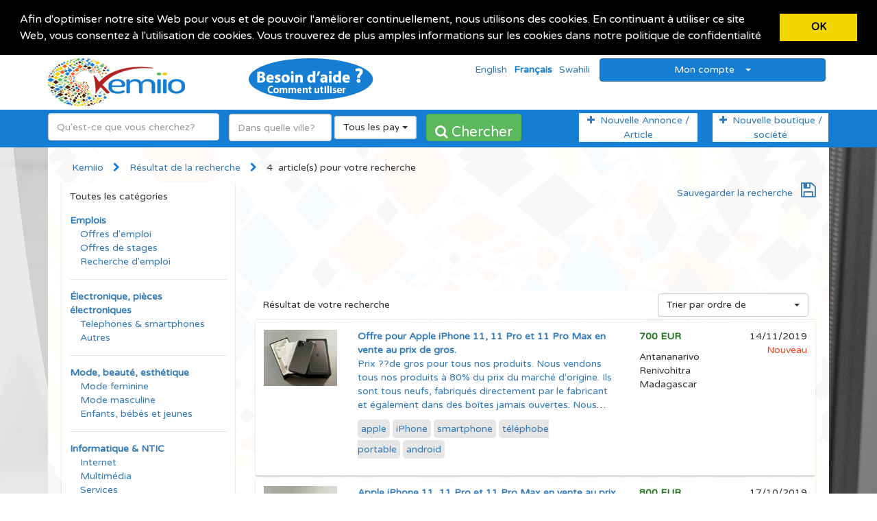

--- FILE ---
content_type: text/html; charset=UTF-8
request_url: https://www.kemiio.com/ads/search?AdsSearch%5Btitle%5D=suv&page=3&AdsSearch%5Btitle%5D=entertainment&AdsSearch%5Btitle%5D=Lenovo&AdsSearch%5Btitle%5D=Ordinateur
body_size: 59774
content:
<!DOCTYPE html>
<html lang="en-US">
<head>
    <script async src="//pagead2.googlesyndication.com/pagead/js/adsbygoogle.js"></script>
        <script>
            (adsbygoogle = window.adsbygoogle || []).push({
                google_ad_client: "ca-pub-5035663926061947",
                enable_page_level_ads: true
            });
        </script>
                <!-- Global site tag (gtag.js) - Google Analytics -->
        <script async src="https://www.googletagmanager.com/gtag/js?id=UA-111316029-1"></script>
        <script>
            window.dataLayer = window.dataLayer || [];
            function gtag() {
                dataLayer.push(arguments);
            }
            gtag('js', new Date());

            gtag('config', 'UA-111316029-1');
        </script>
    <meta charset="UTF-8">
    <meta name="viewport" content="width=device-width, initial-scale=1">
    <meta name="csrf-param" content="_csrf">
<meta name="csrf-token" content="jtRhyY9Vh5MQschEUrfkM7umqkv4EUKpXSmPGgoIiZ3MuQSZvGf-oXPziTUl77JCw-OZKp9ILN9sbLpAPz-x7A==">
    <title>Résultat de la recherche | Kemiio</title>
    <meta property="og:site_name" content="Kemiio">
<link href="https://www.kemiio.com/css/design/style.css" rel="stylesheet">
<link href="https://www.kemiio.com/css/design/main.min.css" rel="stylesheet">
<link href="https://www.kemiio.com/css/design/font-awesome.min.css" rel="stylesheet">
<link href="https://www.kemiio.com/css/design/owl.carousel.css" rel="stylesheet">
<link href="https://www.kemiio.com/css/design/owl-theme.css" rel="stylesheet">
<link href="https://www.kemiio.com/css/design/online/bootstrap-select.min.css" rel="stylesheet">
<link href="/assets/f7f2be1b/css/bootstrap.css" rel="stylesheet">
<link href="/css/font-awesome-4.6.3/css/font-awesome.min.css" rel="stylesheet">
    <!--[if lt IE 9]>
    <script src="https://oss.maxcdn.com/html5shiv/3.7.2/html5shiv.min.js"></script>
    <script src="https://oss.maxcdn.com/respond/1.4.2/respond.min.js"></script>
    <![endif]-->
    <link href="https://www.kemiio.com/favicon.png" rel="shortcut icon">

    <script type="text/javascript" src="https://www.kemiio.com/js/design/online/jquery.min.js"></script>
    <!-- ToDo uncomment this and comment the above
    script src="http://ajax.googleapis.com/ajax/libs/jquery/1.11.3/jquery.min.js"></script>
    -->

    <script  type="text/javascript">
        $(document).ready(function(){
            jQuery.noConflict();
            $('#chooseCountryModal').modal('show');
        });
    </script>


    <!-- begin cookie concent -->
    <link rel="stylesheet" type="text/css" href="//cdnjs.cloudflare.com/ajax/libs/cookieconsent2/3.1.0/cookieconsent.min.css" />
    <script src="//cdnjs.cloudflare.com/ajax/libs/cookieconsent2/3.1.0/cookieconsent.min.js"></script>
    <script>
        window.addEventListener("load", function(){
            window.cookieconsent.initialise({
                "palette": {
                    "popup": {
                        "background": "#000"
                    },
                    "button": {
                        "background": "#f1d600"
                    }
                },
                "position": "top",
                "static": true,
                "content": {
                    "message": "\n\n Afin d'optimiser notre site Web pour vous et de pouvoir l'améliorer continuellement, nous utilisons des cookies. En continuant à utiliser ce site Web, vous consentez à l'utilisation de cookies. Vous trouverez de plus amples informations sur les cookies dans notre politique de confidentialité",
                    "dismiss": "&nbsp;&nbsp;&nbsp;&nbsp;&nbsp;&nbsp;&nbsp; OK &nbsp;&nbsp;&nbsp;&nbsp;&nbsp;&nbsp;&nbsp;",
                    "link": ""
                }
            })});
    </script>
    <!-- end cookie Concent -->

</head>
<body>

<div class="wrap">
    
    <div class="ads-index" style="background-color: #F0F0F0">
        <!--
    <h1>Ads</h1>
     -->


                <div id="desktop" style="
                background-image: url('https://www.kemiio.com/imgs/design/bg/kemiio-bg-5.jpg');
                background-repeat: no-repeat;
                background-attachment: fixed;
                ">
            <header class="header"  style="background-color: white">
                <div class="container">
                    <div class="row logo-row">
                        <div class="col-lg-3 col-md-3 col-xs-12" style="border: 0px solid red; margin-bottom: 5px;">
                            <a href="https://www.kemiio.com"><img class="site-logo desk-logo" src="https://www.kemiio.com/imgs/design/logo/kemiio-mini-1.png" width="200" height="70" alt="Kemiio"></a>
                            <!-- <p class="logo-text"><span>Your local ad Web App</span></p> -->
                        </div>
                        <div class="col-lg-3 col-md-9 col-sm-8 col-xs-12" style="border: 0px solid blue">
                                                        <a data-toggle="modal" data-target="#helpModalDesktop" href="#" style="font-size: 40px"><img src="https://www.kemiio.com/imgs/design/icons/how-to-use-fr.png" alt="Kemiio Help" ></a>

                        </div>

                        <div class="col-lg-6 col-md-9 col-sm-8 col-xs-12" style="border: 0px solid blue">
                            <ul class="list-inline theme-color pull-right">
                                                                <!-- <li><a href="" data-toggle="modal" data-target="#myModal">Se connecter</a></li> -->
                                <!-- <li><a href="" data-toggle="modal" data-target="#myModal2">S'inscrire</a></li> -->

                                <li><a href="https://www.kemiio.com/?lang=en">English</a></li><li><b>Fran&ccedil;ais</b></li><li><a href="https://www.kemiio.com/?lang=sw">Swahili</a></li>

                                        <li class="dropdown">
                                            <button class="btn btn-primary dropdown-toggle" type="button" id="menu1" data-toggle="dropdown" style="min-width:330px; background-color: #157ED2 !important;"> Mon compte &nbsp;&nbsp;
                                                <span class="caret"></span></button>
                                            <ul class="dropdown-menu" role="menu" aria-labelledby="menu1" style="min-width:330px; margin-left: 5px !important; background-color: #83c4f7 !important;">

                                                <li role="presentation"><a class="white-color text-bold" role="menuitem" tabindex="-1" href="https://www.kemiio.com/shops/search">Liste des boutiques et sociétés</a></li><li role="presentation"><a class="white-color text-bold" role="menuitem" tabindex="-1" href="https://www.kemiio.com/site/login">Se connecter</a></li><li role="presentation"><a class="white-color text-bold" role="menuitem" tabindex="-1" href="https://www.kemiio.com/users/create">S'inscrire</a></li><li role="presentation"><a class="white-color text-bold" role="menuitem" tabindex="-1" href="https://www.kemiio.com/site">Home</a></li><li role="presentation"><a class="white-color text-bold" role="menuitem" tabindex="-1" href="https://www.kemiio.com/site/contact">Contact</a></li>                                            </ul>
                                        </li>
                            </ul>
                        </div>
                    </div>

                </div> <!--container-->
                <!--modal code 1 start-->
                <div class="modal fade" id="myModal" role="dialog">
                    <div class="modal-dialog">

                        <!-- Modal content-->
                        <div class="modal-content">
                            <div class="modal-header">
                                <button type="button" class="close" data-dismiss="modal">&times;</button>
                                <h4 class="modal-title">Modal Header 1</h4>
                            </div>
                            <div class="modal-body">
                                <p>Some text in the modal. 1</p>
                                <a href="" data-toggle="modal" data-dismiss="modal" data-target="#myModal2" >Opne Modal 2</a>
                            </div>
                            <div class="modal-footer">
                                <button type="button" class="btn btn-default" data-dismiss="modal">Close</button>
                            </div>
                        </div>

                    </div>
                </div>

                <!--modal code 2 start-->
                <div class="modal fade" id="myModal2" role="dialog">
                    <div class="modal-dialog">

                        <!-- Modal content-->
                        <div class="modal-content">
                            <div class="modal-header">
                                <button type="button" class="close" data-dismiss="modal">&times;</button>
                                <h4 class="modal-title">Modal Header 2</h4>
                            </div>
                            <div class="modal-body">
                                <p>Some text in the modal. 2</p>
                                <a href="" data-toggle="modal" data-dismiss="modal" data-target="#myModal" >Opne Modal 1</a>
                            </div>
                            <div class="modal-footer">
                                <button type="button" class="btn btn-default" data-dismiss="modal">Close</button>
                            </div>
                        </div>

                    </div>
                </div>

                <!-- help modal -->
<div class="modal fade" id="helpModalDesktop" role="dialog">
    <div class="modal-dialog">

        <!-- Modal content-->
        <div class="modal-content">
            <div class="modal-header">
                <button type="button" class="close" data-dismiss="modal">&times;</button>
                <h2 style="color: green">L'utilisation de  Kemiio est totalement gratuite</h2>
            </div>

            <div class="modal-body">
                <h2 class="modal-title">Comment utiliser le site Kemiio ?</h2>
                                
                <h3>Menus et fonctionnalités</h3>
                Tous les différents menus et fonctionnalités ont été placés sur la page d’accueil de manière à permettre à nos utilisateurs de directement ou rapidement s’orienter sur la page.<br>
                A droite en haut se trouve le principal menu pour utilisateur « Mon compte » Tous les autres sous-menus s’y trouvent en forme de drop-down.<br>
                Vous avez la possibilité de voir exactement les menus qui sont disponibles pour vous. Un utilisateur connecté verra plus de menu actif qu’un utilisateur non connecté.<br>
                Les textes des menus ont été  choisis de manière à être directement compréhensible à l’utilisateur.<br>
                <br>
                <h3>Comment créer ou ajouter une nouvelle Annonce ou un article ?</h3>
                Cliquez tout simplement sur le bouton « Nouvelle Annonce / Article » et fournir les données et descriptions nécessaires. A la droite de chaque champ se trouve plus d’aides et indications  concernant la description du champ. Vous avez la possibilité d’ajouter autant de photo de votre article que vous voulez.<br>
                <br>
                <h3>Comment créer une Boutique ou société ?</h3>
                Cliquez tout simplement sur le bouton « Nouvelle Boutique / Société » et fournir les données et descriptions nécessaires. Vous avez la possibilité d’ajouter également le logo de votre boutique ou société. De préférence au format paysage.<br>
                Vous avez besoin d’être connecté pour pouvoir créer une boutique ou société, contrairement à la publication d’un simple article.<br>
                Lorsque vous avez une boutique / Société ou si vous êtes l’administrateur d’une boutique ou société, vous avez la possibilité au moment de créer chaque annonce ou article de choisir dans lequel de vos boutiques ou sociétés publier<br>
                <br>
                <h3>Se connecter sur Kemiio</h3>
                Pour vous connecter vous avez 2 options :<br>
                1 - <b>Vous connecter directement avec votre nom d’utilisateur et votre mot de passe Kemiio.</b>
                <b>Mot de passe oublié ?</b>
                <br>Utiliser la fonction de réinitialisation du mot de passe disponible sur la page de connexion. Et un lien pour changer votre mot de passe vous sera envoyé dans votre adresse email.<br>
                2- <b>Vous connecter en utilisant votre compte Facebook :</b><br>
                Cliquez tout simplement sur le bouton « Connectez-vous à travers Facebook » et mettre votre nom d’utilisateur et mot de passe Facebook et vous serez directement connecter sur Kemiio
                <br>
                <h3>Chercher quelque chose sur Kemiio</h3>
                Tapez tout simplement ce que vous cherchez dans la barre de recherche. Notre system va automatiquement vous faire des suggestions. Vous avez la possibilité de filtrer par Pays / ville / Village,
                Ensuite vous pouvez voir l’annonce ou l’article en détail  et éventuellement contacter l’annonceur ou le fournisseur de service selon le mode the contact fourni par l’utilisateur
                
            </div>
            <div class="modal-footer">
                <button type="button" class="btn btn-default" data-dismiss="modal">Fermer </button>
            </div>
        </div>

    </div>
</div>

                <!--modal code end-->
                <section class="bar-bg">
                    <div class="container pad-top" style="padding-top: 5px;">
                        <div class="row">
                            <div class="col-lg-8 col-md-8 col-xs-12" style="margin-top: 0px;">
                                <form id="all-text-search-input" class="form-inline" role="form" action="https://www.kemiio.com/ads/search">
                                    <div class="form-group margin-right-10">

                                        <div class="form-group" style="height: 42px; position:relative; z-index: 999 !important;" >
                                            <div id="menu2" data-toggle="dropdown">
                                                <input autocomplete="off" name="AdsSearch[title]" id="ads-search-keyword-input" type="text" class="form-control selectpicker" style="height: 40px !important; min-width: 250px;" placeholder="Qu'est-ce que vous cherchez?">
                                            </div>
                                            <div id="suggest-search-list-div" class="form-group">
                                                <ul class="suggest-search-list">
                                                    <!--
                                                    <li class="suggest-line">suggesting 1</li>
                                                    <li class="suggest-line">sugesting 2 </li>
                                                    <li class="suggest-line">suggesting 3 suggesting</li>
                                                    -->
                                                </ul>
                                            </div>
                                        </div>


                                        <!--                                         <select class="form-control selectpicker" name="AdsSearch[scat0]">
                                            <option value="">Toutes les catégories</option>
                                            <option value="9">Emplois</option><option value="7">Électronique, pièces électroniques</option><option value="10">Mode, beauté, esthétique</option><option value="20">Informatique & NTIC</option><option value="13">Hébergement, logement, maisons, immeubles</option><option value="14">Fournitures</option><option value="8">appareils ménagers</option><option value="11">Musique, culture, littérature</option><option value="19">Agriculture et élevage</option><option value="18">Terrain, champs</option><option value="15">Évènements</option><option value="3">Voitures, pièces autos et motos</option><option value="6">Bébés & Enfants</option><option value="12">Éducation, cours, formations</option><option value="16">Sport</option><option value="4">Services</option><option value="17">Médias, TV, Radio, Journaux</option><option value="5">Autres</option>                                        </select>
                                        -->
                                                                                <input type="hidden" name="AdsSearch[scat1]" value="">
                                        <input type="hidden" name="AdsSearch[scat2]" value="">
                                        <input type="hidden" name="AdsSearch[scat3]" value="">
                                        <input type="hidden" name="AdsSearch[scat4]" value="">
                                    </div>
                                    <div class="form-group margin-right-10">
                                        <!-- ToDo autocomplete city -->

                                    <!-- ___________________________________________ -->

                                            <div class="form-group" style="height: 40px; position:relative; z-index: 999 !important;" >
                                                <div id="menu3" data-toggle="dropdown">
                                                    <input type="hidden" id="ads-search-city-choice" name="AdsSearch[city]" value="">
                                                    <input autocomplete="off" style="height: 40px !important;" type="text" name="city-search-input" id="city-search-input" class="form-control selectpicker" placeholder="Dans quelle ville?">
                                                </div>
                                                <div id="city-search-list-div" class="form-group" style="background-color: white; border-radius: 5px; width: 150px; display: block; padding-top: 3px; display: none;">
                                                    <ul class="city-search-list">
                                                        <!--
                                                        <li class="city-line"><span class="city-match-id">123</span> <span class="city-match-name">Douala</span>(Cameroun)<span class="country-match-id">123</span> </li>
                                                        <li class="city-line"><span class="city-match-id">222</span><span class="city-match-name">Yaounde</span>(Cameroun)<span class="country-match-id">2222</span> </li>
                                                        <li class="city-line"><span class="city-match-id">333</span><span class="city-match-name">Bamenda</span>(Cameroun)<span class="country-match-id">3333</span> </li>
                                                        -->
                                                    </ul>
                                                </div>
                                            </div>


                                    <!-- _____________________________________________________ -->
                                        <select class="form-control selectpicker" name="AdsSearch[country]" id="ads-search-country-choice" style="height: 40px !important; line-height:40px !important;">
                                            <option value="">Tous les pays</option>
                                            <option value="dz" > Algeria</option><option value="ao" > Angola</option><option value="bj" > Benin</option><option value="bw" > Botswana</option><option value="bf" > Burkina Faso</option><option value="bi" > Burundi</option><option value="cm" >Cameroun</option><option value="cv" > Cape Verde</option><option value="cf" >Centrafrique</option><option value="km" > Comoros</option><option value="cg" > Congo</option><option value="ci" >Côte d'Ivoire</option><option value="dj" > Djibouti</option><option value="eg" > Egypt</option><option value="er" > Eritrea</option><option value="et" > Ethiopia</option><option value="ga" > Gabon</option><option value="gm" > The Gambia</option><option value="gh" > Ghana</option><option value="gw" > Guinea- Bissau</option><option value="gn" > Guinea</option><option value="gq" >Guinée Équatoriale</option><option value="ke" > Kenya</option><option value="ls" > Lesotho</option><option value="lr" > Liberia</option><option value="ly" > Libya</option><option value="mg" > Madagascar</option><option value="mw" > Malawi</option><option value="ml" > Mali</option><option value="ma" > Morocco</option><option value="mr" > Mauritania</option><option value="mu" > Mauritius</option><option value="yt" > Mayotte</option><option value="mz" > Mozambique</option><option value="na" > Namibia</option><option value="ne" > Niger</option><option value="ng" > Nigeria</option><option value="cd" >République démocratique du Congo (RDC) </option><option value="re" > Réunion</option><option value="rw" > Rwanda</option><option value="st" > Sao Tome And Principe</option><option value="sn" > Senegal</option><option value="sc" > Seychelles</option><option value="sl" > Sierra Leone</option><option value="so" > Somalia</option><option value="za" > South Africa</option><option value="ss" >South Sudan</option><option value="sd" > Sudan</option><option value="sz" > Swaziland</option><option value="tz" >Tanzania</option><option value="td" > Tchad</option><option value="tg" > Togo</option><option value="tn" > Tunisia</option><option value="ug" > Uganda</option><option value="eh" > Western Sahara</option><option value="zm" > Zambia</option><option value="zw" > Zimbabwe</option>                                        </select>

                                    </div>
                                    <div class="form-group">
                                        <button class="btn btn-success" style="height: 40px !important; line-height:40px !important; font-size: 20px;"><i class="fa fa-search"></i>&nbsp;Chercher</button>
                                    </div>
                                </form>
                            </div>  <!--col-lg-8-->

                            <div class="col-lg-4 col-md-4 col-xs-12 text-right" style="margin-top: 0px !important; padding-top: 0px !important; ">
                                <div class="row" style=" margin-top:0px !important; height: 40px">
                                    <div class="col-lg-6 col-md-7 col-xs-12 pull-left" style="padding: 0px !important;">
                                        <p style="padding: 0px !important; margin: 0px 12px 0px 10px;"  class="meins"><a href="https://www.kemiio.com/ads/create" class="font-14"><i class="fa fa-plus"></i>&nbsp; Nouvelle Annonce /<br> Article  </a></p>
                                    </div>
                                    <div class="col-lg-6 col-md-5 col-xs-12 pull-right" style="padding: 0px !important;">
                                        <p style="padding: 0px !important; margin: 0px 16px 0px 10px;" class="meins"><a href="https://www.kemiio.com/shops/create" class="font-14"><i class="fa fa-plus"></i>&nbsp; Nouvelle boutique / société</a></p>
                                    </div>
                                </div>
                            </div>
                        </div>
                    </div>
                </section> <!--section bar-->
            </header>

            <!-- _____________________________________________________ -->

            <div class="container" style="border:0px solid green; ">
                <div class="bg-content-1">
                                <br>
<section class="bg-content-1" xmlns="http://www.w3.org/1999/html">
        <div class="pad-left-15">
            <ul class="list-inline">
                <li><a href="#">Kemiio</a></li>
                <li><i class="fa fa-chevron-right theme-color"></i></li>
                <li><a href="#">Résultat de la recherche</a></li>
                <li><i class="fa fa-chevron-right theme-color"></i></li>
                <li>4 &nbsp;article(s) pour votre recherche</li>
                <li> </li>
            </ul>
        </div>
        <div class="row">
            <div class="col-lg-3 col-md-3 col-sm-3 col-xs-12">
                <div class="category-side">
                    <div class="">
                        <span class="pull-left">Toutes les catégories</span>
                    </div>
                    <div class="clearfix"></div>
                    <ul>
                                                    <li class="category-list"><a href="https://www.kemiio.com/ads/search?AdsSearch[scat0]=9" class="cat-title">Emplois</a>
                                <ul><li><a href="https://www.kemiio.com/ads/search?AdsSearch[scat0]=9">Offres d'emploi</a></li></ul><ul><li><a href="https://www.kemiio.com/ads/search?AdsSearch[scat0]=9">Offres de stages</a></li></ul><ul><li><a href="https://www.kemiio.com/ads/search?AdsSearch[scat0]=9">Recherche d'emploi</a></li></ul>                            </li>
                                                        <li class="category-list"><a href="https://www.kemiio.com/ads/search?AdsSearch[scat0]=7" class="cat-title">Électronique, pièces électroniques</a>
                                <ul><li><a href="https://www.kemiio.com/ads/search?AdsSearch[scat0]=7">Telephones & smartphones</a></li></ul><ul><li><a href="https://www.kemiio.com/ads/search?AdsSearch[scat0]=7">Autres</a></li></ul>                            </li>
                                                        <li class="category-list"><a href="https://www.kemiio.com/ads/search?AdsSearch[scat0]=10" class="cat-title">Mode, beauté, esthétique</a>
                                <ul><li><a href="https://www.kemiio.com/ads/search?AdsSearch[scat0]=10">Mode feminine</a></li></ul><ul><li><a href="https://www.kemiio.com/ads/search?AdsSearch[scat0]=10">Mode masculine</a></li></ul><ul><li><a href="https://www.kemiio.com/ads/search?AdsSearch[scat0]=10">Enfants, bébés et jeunes</a></li></ul>                            </li>
                                                        <li class="category-list"><a href="https://www.kemiio.com/ads/search?AdsSearch[scat0]=20" class="cat-title">Informatique & NTIC</a>
                                <ul><li><a href="https://www.kemiio.com/ads/search?AdsSearch[scat0]=20">Internet</a></li></ul><ul><li><a href="https://www.kemiio.com/ads/search?AdsSearch[scat0]=20">Multimédia</a></li></ul><ul><li><a href="https://www.kemiio.com/ads/search?AdsSearch[scat0]=20">Services</a></li></ul><ul><li><a href="https://www.kemiio.com/ads/search?AdsSearch[scat0]=20">Matériels et logiciels</a></li></ul><ul><li><a href="https://www.kemiio.com/ads/search?AdsSearch[scat0]=20">Centres de formations</a></li></ul><ul><li><a href="https://www.kemiio.com/ads/search?AdsSearch[scat0]=20">Autres</a></li></ul>                            </li>
                                                        <li class="category-list"><a href="https://www.kemiio.com/ads/search?AdsSearch[scat0]=13" class="cat-title">Hébergement, logement, maisons, immeubles</a>
                                <ul><li><a href="https://www.kemiio.com/ads/search?AdsSearch[scat0]=13">Maisons, appartements, chambres a louer</a></li></ul><ul><li><a href="https://www.kemiio.com/ads/search?AdsSearch[scat0]=13">Recherche de maisons, apartements, chambres a loue...</a></li></ul><ul><li><a href="https://www.kemiio.com/ads/search?AdsSearch[scat0]=13">Autres</a></li></ul>                            </li>
                                                        <li class="category-list"><a href="https://www.kemiio.com/ads/search?AdsSearch[scat0]=14" class="cat-title">Fournitures</a>
                                <ul><li><a href="https://www.kemiio.com/ads/search?AdsSearch[scat0]=14">Materiel et fournitures de maison</a></li></ul><ul><li><a href="https://www.kemiio.com/ads/search?AdsSearch[scat0]=14">Materiel et fourniture de bureau</a></li></ul><ul><li><a href="https://www.kemiio.com/ads/search?AdsSearch[scat0]=14">Autres</a></li></ul>                            </li>
                                                        <li class="category-list"><a href="https://www.kemiio.com/ads/search?AdsSearch[scat0]=8" class="cat-title">appareils ménagers</a>
                                <ul><li><a href="https://www.kemiio.com/ads/search?AdsSearch[scat0]=8">Frigo & Congélateurs</a></li></ul><ul><li><a href="https://www.kemiio.com/ads/search?AdsSearch[scat0]=8">Rechaud et cuisinières</a></li></ul><ul><li><a href="https://www.kemiio.com/ads/search?AdsSearch[scat0]=8">Autres</a></li></ul>                            </li>
                                                        <li class="category-list"><a href="https://www.kemiio.com/ads/search?AdsSearch[scat0]=11" class="cat-title">Musique, culture, littérature</a>
                                <ul><li><a href="https://www.kemiio.com/ads/search?AdsSearch[scat0]=11">Musique</a></li></ul><ul><li><a href="https://www.kemiio.com/ads/search?AdsSearch[scat0]=11">Culture</a></li></ul><ul><li><a href="https://www.kemiio.com/ads/search?AdsSearch[scat0]=11">Littérature</a></li></ul><ul><li><a href="https://www.kemiio.com/ads/search?AdsSearch[scat0]=11">Autres</a></li></ul>                            </li>
                                                        <li class="category-list"><a href="https://www.kemiio.com/ads/search?AdsSearch[scat0]=19" class="cat-title">Agriculture et élevage</a>
                                <ul><li><a href="https://www.kemiio.com/ads/search?AdsSearch[scat0]=19">Agriculture</a></li></ul><ul><li><a href="https://www.kemiio.com/ads/search?AdsSearch[scat0]=19">Élevage</a></li></ul><ul><li><a href="https://www.kemiio.com/ads/search?AdsSearch[scat0]=19">Pisciculture</a></li></ul><ul><li><a href="https://www.kemiio.com/ads/search?AdsSearch[scat0]=19">Travaux champêtres</a></li></ul>                            </li>
                                                        <li class="category-list"><a href="https://www.kemiio.com/ads/search?AdsSearch[scat0]=18" class="cat-title">Terrain, champs</a>
                                <ul><li><a href="https://www.kemiio.com/ads/search?AdsSearch[scat0]=18">Terrain à vendre</a></li></ul><ul><li><a href="https://www.kemiio.com/ads/search?AdsSearch[scat0]=18">Recherche de terrain</a></li></ul><ul><li><a href="https://www.kemiio.com/ads/search?AdsSearch[scat0]=18">Autres</a></li></ul>                            </li>
                                                        <li class="category-list"><a href="https://www.kemiio.com/ads/search?AdsSearch[scat0]=15" class="cat-title">Évènements</a>
                                <ul><li><a href="https://www.kemiio.com/ads/search?AdsSearch[scat0]=15">Evénements en tous genres</a></li></ul>                            </li>
                                                        <li class="category-list"><a href="https://www.kemiio.com/ads/search?AdsSearch[scat0]=3" class="cat-title">Voitures, pièces autos et motos</a>
                                <ul><li><a href="https://www.kemiio.com/ads/search?AdsSearch[scat0]=3">Voitures</a></li></ul><ul><li><a href="https://www.kemiio.com/ads/search?AdsSearch[scat0]=3">Pièces auto et moto</a></li></ul><ul><li><a href="https://www.kemiio.com/ads/search?AdsSearch[scat0]=3">Benskin et autres types de Motos</a></li></ul><ul><li><a href="https://www.kemiio.com/ads/search?AdsSearch[scat0]=3">Camions, tracteurs,engins lourds</a></li></ul><ul><li><a href="https://www.kemiio.com/ads/search?AdsSearch[scat0]=3">Mécanique</a></li></ul><ul><li><a href="https://www.kemiio.com/ads/search?AdsSearch[scat0]=3">Autres</a></li></ul>                            </li>
                                                        <li class="category-list"><a href="https://www.kemiio.com/ads/search?AdsSearch[scat0]=6" class="cat-title">Bébés & Enfants</a>
                                <ul><li><a href="https://www.kemiio.com/ads/search?AdsSearch[scat0]=6">Lits et meubles de bébés</a></li></ul><ul><li><a href="https://www.kemiio.com/ads/search?AdsSearch[scat0]=6">Jouets</a></li></ul><ul><li><a href="https://www.kemiio.com/ads/search?AdsSearch[scat0]=6">Autres</a></li></ul>                            </li>
                                                        <li class="category-list"><a href="https://www.kemiio.com/ads/search?AdsSearch[scat0]=12" class="cat-title">Éducation, cours, formations</a>
                                <ul><li><a href="https://www.kemiio.com/ads/search?AdsSearch[scat0]=12">Institutions</a></li></ul><ul><li><a href="https://www.kemiio.com/ads/search?AdsSearch[scat0]=12">Centres de formations</a></li></ul><ul><li><a href="https://www.kemiio.com/ads/search?AdsSearch[scat0]=12">Cours</a></li></ul><ul><li><a href="https://www.kemiio.com/ads/search?AdsSearch[scat0]=12">Autres</a></li></ul>                            </li>
                                                        <li class="category-list"><a href="https://www.kemiio.com/ads/search?AdsSearch[scat0]=16" class="cat-title">Sport</a>
                                <ul><li><a href="https://www.kemiio.com/ads/search?AdsSearch[scat0]=16">Sport</a></li></ul><ul><li><a href="https://www.kemiio.com/ads/search?AdsSearch[scat0]=16">Football</a></li></ul><ul><li><a href="https://www.kemiio.com/ads/search?AdsSearch[scat0]=16">Divertissement</a></li></ul><ul><li><a href="https://www.kemiio.com/ads/search?AdsSearch[scat0]=16">Autres</a></li></ul>                            </li>
                                                        <li class="category-list"><a href="https://www.kemiio.com/ads/search?AdsSearch[scat0]=4" class="cat-title">Services</a>
                                <ul><li><a href="https://www.kemiio.com/ads/search?AdsSearch[scat0]=4">Services</a></li></ul>                            </li>
                                                        <li class="category-list"><a href="https://www.kemiio.com/ads/search?AdsSearch[scat0]=17" class="cat-title">Médias, TV, Radio, Journaux</a>
                                <ul><li><a href="https://www.kemiio.com/ads/search?AdsSearch[scat0]=17">Télévisions</a></li></ul><ul><li><a href="https://www.kemiio.com/ads/search?AdsSearch[scat0]=17">Radios</a></li></ul><ul><li><a href="https://www.kemiio.com/ads/search?AdsSearch[scat0]=17">Internet</a></li></ul><ul><li><a href="https://www.kemiio.com/ads/search?AdsSearch[scat0]=17">Presses</a></li></ul><ul><li><a href="https://www.kemiio.com/ads/search?AdsSearch[scat0]=17">Autres</a></li></ul>                            </li>
                                                        <li class="category-list"><a href="https://www.kemiio.com/ads/search?AdsSearch[scat0]=5" class="cat-title">Autres</a>
                                                            </li>
                                                </ul>
                </div>   <!--category side-->
            </div>  <!--col-lg-3 col-md-3 col-xs-12 -->
            <div class="col-lg-9 col-md-9 col-sm-9 col-xs-12" >
                <div class="row no-margin pad-15 pad-top-zero" >

                    <div id="save-item-search-impossible" style="float: right;  padding-left: 20px;">
                                    <a href="https://www.kemiio.com/site/login">Sauvegarder la recherche &nbsp;&nbsp;<i class="fa fa-save font-25 light-green"></i></a>
                                  </div>                    <br><br>
                    <div class="ad-box" style="height: 100px;">
                        <script async src="https://pagead2.googlesyndication.com/pagead/js/adsbygoogle.js"></script>
                        <ins class="adsbygoogle"
                             style="display:block"
                             data-ad-format="fluid"
                             data-ad-layout-key="-fb+5w+4e-db+86"
                             data-ad-client="ca-pub-5035663926061947"
                             data-ad-slot="9502612392"></ins>
                        <script>
                            (adsbygoogle = window.adsbygoogle || []).push({});
                        </script>                    </div>
                    <p class="spe">
                        <span class="inline-block">Résultat de votre recherche</span>
				     <span class="inline-block pull-right">
                                                  <select class="selectpicker mar-top-7" onchange="location = this.value;" >
                             <option value="">Trier par ordre de</option>
                                                          <option  value="http://www.kemiio.com/ads/search?AdsSearch%5Btitle%5D=suv&op=3&AdsSearch%5Btitle%5D=entertainment&AdsSearch%5Btitle%5D=Lenovo&AdsSearch%5Btitle%5D=Ordinateur&sort=price">Prix croissant</option>
                             <option  value="http://www.kemiio.com/ads/search?AdsSearch%5Btitle%5D=suv&op=3&AdsSearch%5Btitle%5D=entertainment&AdsSearch%5Btitle%5D=Lenovo&AdsSearch%5Btitle%5D=Ordinateur&sort=-price">Prix décroissant </option>
                             <option  value="http://www.kemiio.com/ads/search?AdsSearch%5Btitle%5D=suv&op=3&AdsSearch%5Btitle%5D=entertainment&AdsSearch%5Btitle%5D=Lenovo&AdsSearch%5Btitle%5D=Ordinateur&sort=-date_in">Date de publication recente</option>
                         </select>
					 </span>
                    </p>
                    <div class="col-lg-12 col-md-12 col-xs-12 pad-left-zero pad-right-zero">
                        <!--
                        <div class="pad-15 content-box border-bottom top-badge highlight">
                            <div class="row no-margin">
                                <div class="col-lg-2 col-md-2 col-xs-12">
                                    <img src="../imgs/design/cycle.JPG" class="img-responsive">
                                </div>
                                <div class="col-lg-6 col-md-6 col-xs-12">
                                    <a href="#">Jugend- Sport-Fahrrad 28''</a>
                                    <p>Das Fahrrad ist ca. 2 Jahre alt, es ist vollkommen funktionsfähig mit Scheibenbremse vorn und...</p>
                                    <p><span class="tag">Herren</span></p>
                                </div>
                                <div class="col-lg-2 col-md-2 col-xs-12">
                                    <p><strong>$ 60.00</strong></p>
                                    <p>22177</p>
                                    <p>Hamburg Bramfeld</p>
                                </div>
                                <div class="col-lg-2 col-md-2 col-xs-12">
                                    <p class="text-right"><date>04.04.2016</date></p>
                                </div>
                            </div>
                        </div>
                        -->
                                                        <div class="pad-15 content-box border-bottom margin-top-3">
                                    <div class="row no-margin">
                                        <div class="col-lg-2 col-md-2 col-xs-12">
                                            <a href="https://www.kemiio.com/ads/view?id=2575"><img src="https://www.kemiio.com/imgs/uploads/s2/offer-for-apple-iphone-11-2C-11-pro-and-11-pro-max-for-sales-at-wholesales-price.-0-e7ef801611a960e6dc511e635b21686d.JPG" class="img-responsive" alt="Offre pour Apple iPhone 11, 11 Pro et 11 Pro Max en vente au prix de gros."></a>
                                        </div>
                                        <div class="col-lg-6 col-md-6 col-xs-12">
                                            <a href="https://www.kemiio.com/ads/view?id=2575"><b>Offre pour Apple iPhone 11, 11 Pro et 11 Pro Max en vente au prix de gros.</b></a>
                                            <p class="ads-listing-p"><a href="https://www.kemiio.com/ads/view?id=2575">Prix ??de gros pour tous nos produits.

Nous vendons tous nos produits à 80% du prix du marché d'origine. Ils sont tous neufs, fabriqués directement par le fabricant et également dans des boîtes jamais ouvertes.

Nous vendons des produits neufs / d'occasion et nous proposons à la fois la vente au détail et la vente en gros.

Nous offrons 10% de réduction pour toute commande de 10 unités et à partir de 20 unités. Vous obtenez 20% de réduction sur tous les produits que vous achetez.

Nous sommes une entreprise transparente et fiable et nous offrons un bon produit et un service de qualité. Notre objectif est de satisfaire tous nos clients et d'établir une relation commerciale à long terme avec vous. Nous proposons des devis abordables avec la meilleure offre.

Voici la liste des téléphones mobiles vendus ci-dessous:

Apple iPhone, Samsung Galaxy, LG, Sony Xperia, OnePlus, Google Pixel, Nokia, Huawei, CAT, HTC, Lenovo, Xiaomi, Olympus.

Voici la liste des autres produits que nous vendons ci-dessous:

Caméscope, appareil photo, objectif de l'appareil photo, lecteurs portables, téléphones intelligents, tablette, onglet, Airpods, ordinateur portable, ordinateur portable, ordinateur portable, ordinateur portable, ordinateur de bureau, PlayStation, GoPro, télévision, réfrigérateur, SodaStream, commutateur Cisco, MSI GeForce and Watch,

Grâce à notre expérience, nous sommes très concentrés sur les besoins de nos clients et fournissons un produit et un service d'excellente qualité.

Note: Tous nos prix sont en Euros (EUR)

POUR LES DEMANDES, CONTACTEZ-NOUS SUR

E: mail: vtechelectronicseurop77@gmail.com
Skype: vtechelectronicseurop77
Nom: Radomil Walczak...</a></p>

                                            <p style="line-height: 2.2;">
                                                <span class="tag"><a href="http://www.kemiio.com/ads/search?AdsSearch%5Btitle%5D=suv&page=3&AdsSearch%5Btitle%5D=entertainment&AdsSearch%5Btitle%5D=Lenovo&AdsSearch%5Btitle%5D=Ordinateur&AdsSearch[title]=apple">apple</a></span>&nbsp;<span class="tag"><a href="http://www.kemiio.com/ads/search?AdsSearch%5Btitle%5D=suv&page=3&AdsSearch%5Btitle%5D=entertainment&AdsSearch%5Btitle%5D=Lenovo&AdsSearch%5Btitle%5D=Ordinateur&AdsSearch[title]=iPhone">iPhone</a></span>&nbsp;<span class="tag"><a href="http://www.kemiio.com/ads/search?AdsSearch%5Btitle%5D=suv&page=3&AdsSearch%5Btitle%5D=entertainment&AdsSearch%5Btitle%5D=Lenovo&AdsSearch%5Btitle%5D=Ordinateur&AdsSearch[title]=smartphone">smartphone</a></span>&nbsp;<span class="tag"><a href="http://www.kemiio.com/ads/search?AdsSearch%5Btitle%5D=suv&page=3&AdsSearch%5Btitle%5D=entertainment&AdsSearch%5Btitle%5D=Lenovo&AdsSearch%5Btitle%5D=Ordinateur&AdsSearch[title]=téléphobe portable">téléphobe portable</a></span>&nbsp;<span class="tag"><a href="http://www.kemiio.com/ads/search?AdsSearch%5Btitle%5D=suv&page=3&AdsSearch%5Btitle%5D=entertainment&AdsSearch%5Btitle%5D=Lenovo&AdsSearch%5Btitle%5D=Ordinateur&AdsSearch[title]=android">android</a></span>&nbsp;<br>
                                            </p> <!-- ToDo: split the keywords and show individualy -->
                                        </div>
                                        <div class="col-lg-2 col-md-2 col-xs-12">
                                            <p><a href="https://www.kemiio.com/ads/view?id=2575" style="color: #22721d !important;"><b>700 EUR</b></a></p>
                                            <!-- <p>12345</p> -->
                                            <p>Antananarivo Renivohitra<br> Madagascar</p>
                                        </div>
                                        <div class="col-lg-2 col-md-2 col-xs-12">
                                            <p class="text-right">14/11/2019<br><span style="color: #f2451a">Nouveau</span></p>


                                                                                    </div>
                                    </div>
                                </div>
                                                                <div class="pad-15 content-box border-bottom margin-top-3">
                                    <div class="row no-margin">
                                        <div class="col-lg-2 col-md-2 col-xs-12">
                                            <a href="https://www.kemiio.com/ads/view?id=2497"><img src="https://www.kemiio.com/imgs/uploads/s2/apple-iphone-11-2C-11-pro-et-11-pro-max-en-vente-au-prix-de-gros.-0-a130e6a0ccdc7e2467873f25c3252f4c.JPG" class="img-responsive" alt="Apple iPhone 11, 11 Pro et 11 Pro Max en vente au prix de gros."></a>
                                        </div>
                                        <div class="col-lg-6 col-md-6 col-xs-12">
                                            <a href="https://www.kemiio.com/ads/view?id=2497"><b>Apple iPhone 11, 11 Pro et 11 Pro Max en vente au prix de gros.</b></a>
                                            <p class="ads-listing-p"><a href="https://www.kemiio.com/ads/view?id=2497">Prix de gros pour tous nos produits.

Nous vendons tous nos produits à 80% du prix du marché d'origine. Ils sont tous neufs, fabriqués directement par le fabricant et également dans des boîtes jamais ouvertes.

Nous offrons les meilleures ventes au détail et en gros en ligne et nous vous assurons une satisfaction et une livraison à 100%.

Voici la liste des téléphones mobiles vendus ci-dessous:

Apple iPhone, Samsung Galaxy, LG, Sony Xperia, OnePlus, Google Pixel, Nokia, Huawei, CAT, HTC, Lenovo, Xiaomi, Olympus.

Voici la liste des autres produits que nous vendons ci-dessous:

Caméscope, appareil photo, objectif de l'appareil photo, lecteurs portables, téléphones intelligents, tablette, ordinateur portable, PC, et regarder.

Grâce à notre expérience, nous sommes très concentrés sur les besoins de nos clients et fournissons un produit et un service d'excellente qualité.

POUR LES DEMANDES, CONTACTEZ-NOUS SUR

E: mail: vtechelectronicseurop77@gmail.com
Skype: vtechelectronicseurop77
Nom: Radomil Walczak...</a></p>

                                            <p style="line-height: 2.2;">
                                                <span class="tag"><a href="http://www.kemiio.com/ads/search?AdsSearch%5Btitle%5D=suv&page=3&AdsSearch%5Btitle%5D=entertainment&AdsSearch%5Btitle%5D=Lenovo&AdsSearch%5Btitle%5D=Ordinateur&AdsSearch[title]=smartphone">smartphone</a></span>&nbsp;<span class="tag"><a href="http://www.kemiio.com/ads/search?AdsSearch%5Btitle%5D=suv&page=3&AdsSearch%5Btitle%5D=entertainment&AdsSearch%5Btitle%5D=Lenovo&AdsSearch%5Btitle%5D=Ordinateur&AdsSearch[title]=iphone">iphone</a></span>&nbsp;
                                            </p> <!-- ToDo: split the keywords and show individualy -->
                                        </div>
                                        <div class="col-lg-2 col-md-2 col-xs-12">
                                            <p><a href="https://www.kemiio.com/ads/view?id=2497" style="color: #22721d !important;"><b>800 EUR</b></a></p>
                                            <!-- <p>12345</p> -->
                                            <p>Bischofshofen<br> Algeria</p>
                                        </div>
                                        <div class="col-lg-2 col-md-2 col-xs-12">
                                            <p class="text-right">17/10/2019<br><span style="color: #f2451a">Nouveau</span></p>


                                                                                    </div>
                                    </div>
                                </div>
                                                                <div class="pad-15 content-box border-bottom margin-top-3">
                                    <div class="row no-margin">
                                        <div class="col-lg-2 col-md-2 col-xs-12">
                                            <a href="https://www.kemiio.com/ads/view?id=1008"><img src="https://www.kemiio.com/imgs/uploads/s2/vente-d-ordinateur-portable-0-878c296b1604cebf0baac377fdb2b8cb.JPG" class="img-responsive" alt="Vente d'ordinateur portable"></a>
                                        </div>
                                        <div class="col-lg-6 col-md-6 col-xs-12">
                                            <a href="https://www.kemiio.com/ads/view?id=1008"><b>Vente d'ordinateur portable</b></a>
                                            <p class="ads-listing-p"><a href="https://www.kemiio.com/ads/view?id=1008">Je vends un ordinateur portable neuf, jamais utilisé, Lenovo B50-50 Core i3 ultra rapide ayant Disque dur de 500 Giga, Mémoire RAM de 4 Giga à 290 mille. Un sac pour ordinateur et un antivirus Kaspersky 2018 avec une license d'un an de validité sont offerts à l'achat. Appel au 05 19 81 67 (WhatsApp) ou au 02 85 81 35....</a></p>

                                            <p style="line-height: 2.2;">
                                                <span class="tag"><a href="http://www.kemiio.com/ads/search?AdsSearch%5Btitle%5D=suv&page=3&AdsSearch%5Btitle%5D=entertainment&AdsSearch%5Btitle%5D=Lenovo&AdsSearch%5Btitle%5D=Ordinateur&AdsSearch[title]=Ordinateurs portables">Ordinateurs portables</a></span>&nbsp;<span class="tag"><a href="http://www.kemiio.com/ads/search?AdsSearch%5Btitle%5D=suv&page=3&AdsSearch%5Btitle%5D=entertainment&AdsSearch%5Btitle%5D=Lenovo&AdsSearch%5Btitle%5D=Ordinateur&AdsSearch[title]=Laptop">Laptop</a></span>&nbsp;<span class="tag"><a href="http://www.kemiio.com/ads/search?AdsSearch%5Btitle%5D=suv&page=3&AdsSearch%5Btitle%5D=entertainment&AdsSearch%5Btitle%5D=Lenovo&AdsSearch%5Btitle%5D=Ordinateur&AdsSearch[title]=Notebook">Notebook</a></span>&nbsp;<span class="tag"><a href="http://www.kemiio.com/ads/search?AdsSearch%5Btitle%5D=suv&page=3&AdsSearch%5Btitle%5D=entertainment&AdsSearch%5Btitle%5D=Lenovo&AdsSearch%5Btitle%5D=Ordinateur&AdsSearch[title]=Ordinateur portable">Ordinateur portable</a></span>&nbsp;
                                            </p> <!-- ToDo: split the keywords and show individualy -->
                                        </div>
                                        <div class="col-lg-2 col-md-2 col-xs-12">
                                            <p><a href="https://www.kemiio.com/ads/view?id=1008" style="color: #22721d !important;"><b>Prix négociable:<br> 290 FCFA</b></a></p>
                                            <!-- <p>12345</p> -->
                                            <p>Libreville<br> Gabon</p>
                                        </div>
                                        <div class="col-lg-2 col-md-2 col-xs-12">
                                            <p class="text-right">15/02/2018<br><span style="color: #f2451a">Nouveau</span></p>


                                                                                    </div>
                                    </div>
                                </div>
                                                                <div class="pad-15 content-box border-bottom margin-top-3">
                                    <div class="row no-margin">
                                        <div class="col-lg-2 col-md-2 col-xs-12">
                                            <a href="https://www.kemiio.com/ads/view?id=186"><img src="https://www.kemiio.com/imgs/uploads/s2/maison-multimedia-0-4018d7c1f4d22339db0f58952b471655.JPG" class="img-responsive" alt="maison multimedia"></a>
                                        </div>
                                        <div class="col-lg-6 col-md-6 col-xs-12">
                                            <a href="https://www.kemiio.com/ads/view?id=186"><b>maison multimedia</b></a>
                                            <p class="ads-listing-p"><a href="https://www.kemiio.com/ads/view?id=186">Animation generale: mariage-anniversaire-deuil-funerails-
Telechargement: videos-audio-images-logiciel
Depannage des appareils electroniques, telephones et ordinateues
Vente: telephone-ordinateur- cle usb-cartes multimedias et accessoires...</a></p>

                                            <p style="line-height: 2.2;">
                                                <span class="tag"><a href="http://www.kemiio.com/ads/search?AdsSearch%5Btitle%5D=suv&page=3&AdsSearch%5Btitle%5D=entertainment&AdsSearch%5Btitle%5D=Lenovo&AdsSearch%5Btitle%5D=Ordinateur&AdsSearch[title]=music">music</a></span>&nbsp;
                                            </p> <!-- ToDo: split the keywords and show individualy -->
                                        </div>
                                        <div class="col-lg-2 col-md-2 col-xs-12">
                                            <p><a href="https://www.kemiio.com/ads/view?id=186" style="color: #22721d !important;"><b>Prix négociable:<br> 25000 FCFA</b></a></p>
                                            <!-- <p>12345</p> -->
                                            <p>Yaoundé<br> Cameroun</p>
                                        </div>
                                        <div class="col-lg-2 col-md-2 col-xs-12">
                                            <p class="text-right">29/12/2017<br><span style="color: #f2451a">Nouveau</span></p>


                                                                                    </div>
                                    </div>
                                </div>
                                
                        <div class="pad-15 content-box border-bottom margin-top-3">
                            <script async src="https://pagead2.googlesyndication.com/pagead/js/adsbygoogle.js"></script>
                            <ins class="adsbygoogle"
                                 style="display:block"
                                 data-ad-format="fluid"
                                 data-ad-layout-key="-g6-d+1s-gh+ud"
                                 data-ad-client="ca-pub-5035663926061947"
                                 data-ad-slot="4609378362"></ins>
                            <script>
                                (adsbygoogle = window.adsbygoogle || []).push({});
                            </script>                        </div>

                        <div class="pad-15 content-box border-bottom m-top-15">
                            <ul class="list-inline pagination">
                                <li><a href="http://www.kemiio.com/ads/search?AdsSearch%5Btitle%5D=suv&op=3&AdsSearch%5Btitle%5D=entertainment&AdsSearch%5Btitle%5D=Lenovo&AdsSearch%5Btitle%5D=Ordinateur&page=1"><span class="page-number">1</span></a></li>                            </ul>
                        </div>   <!-- pagination ends-->
                        <div class="pad-15 content-box border-bottom m-top-15">
                            <script async src="https://pagead2.googlesyndication.com/pagead/js/adsbygoogle.js"></script>
                            <ins class="adsbygoogle"
                                 style="display:block"
                                 data-ad-client="ca-pub-5035663926061947"
                                 data-ad-slot="5868326008"
                                 data-ad-format="auto"
                                 data-full-width-responsive="true"></ins>
                            <script>
                                (adsbygoogle = window.adsbygoogle || []).push({});
                            </script>                        </div>
                        <div class="pad-15 content-box border-bottom">
                            <script async src="https://pagead2.googlesyndication.com/pagead/js/adsbygoogle.js"></script>
                            <ins class="adsbygoogle"
                                 style="display:block"
                                 data-ad-client="ca-pub-5035663926061947"
                                 data-ad-slot="5868326008"
                                 data-ad-format="auto"
                                 data-full-width-responsive="true"></ins>
                            <script>
                                (adsbygoogle = window.adsbygoogle || []).push({});
                            </script>                        </div>
                        <div class="pad-15 content-box border-bottom">
                            <script async src="https://pagead2.googlesyndication.com/pagead/js/adsbygoogle.js"></script>
                            <ins class="adsbygoogle"
                                 style="display:block"
                                 data-ad-client="ca-pub-5035663926061947"
                                 data-ad-slot="5868326008"
                                 data-ad-format="auto"
                                 data-full-width-responsive="true"></ins>
                            <script>
                                (adsbygoogle = window.adsbygoogle || []).push({});
                            </script>                        </div>
                    </div>
                </div>
            </div>
        </div>
</section>


<script src="https://www.kemiio.com/js/design/saveUserSearches.js" type="text/javascript"></script>                </div>
            </div>

        </div>

        <footer class="footer">
            <div class="container" style="border:0px !important; color: white; padding-top: 0px !important;"><div style="background-color: white; height: 5px"></div></div>
            <div class="container" style="border: 0px solid red;">
                <nav>
                    <ul class="linklist">
                        <li><a href="https://www.kemiio.com/site/about">À propos</a>&nbsp;&nbsp;|</li>
                        <li><a href="https://www.kemiio.com/site/terms"> Conditions générales d'utilisation</a>&nbsp;&nbsp;|</li>
                        <li><a href="https://www.kemiio.com/site/privacy-policy"> Politique de confidentialité</a>&nbsp;&nbsp;|</li>
                        <li><a href="https://www.kemiio.com/site/contact"> Contact</a></li>
                    </ul>
                </nav>
                <p class="text-center"><small>Copyright © 2018 Kemiio</small></p>

            </div> <!--container-->
            <input type="hidden" id="currentDomain" value="https://www.kemiio.com">
        </footer>

        <!-- jQuery (necessary for Theme's JavaScript plugins) -->

        <!-- Include all compiled plugins (below), or include individual files as needed -->

        <script type="text/javascript" src="https://www.kemiio.com/js/design/owl.carousel.min.js"></script>
        <script type="text/javascript" src="https://www.kemiio.com/js/design/featured.js"></script>
        <script type="text/javascript" src="https://www.kemiio.com/js/design/main.js"></script>


        <script type="text/javascript" src="https://www.kemiio.com/js/design/online/bootstrap-select.min.js"></script>
        <!-- ToDo uncomment this and comment the above
        script src="http://cdnjs.cloudflare.com/ajax/libs/bootstrap-select/1.10.0/js/bootstrap-select.min.js"></script>
        -->

        <script src="/assets/ae7ab33b/jquery.js"></script>
<script src="/assets/c23be7bf/yii.js"></script>
<script src="https://www.kemiio.com/js/design/inputSearch.js"></script>    </div>
</div>
</body>
</html>




--- FILE ---
content_type: text/html; charset=utf-8
request_url: https://www.google.com/recaptcha/api2/aframe
body_size: 263
content:
<!DOCTYPE HTML><html><head><meta http-equiv="content-type" content="text/html; charset=UTF-8"></head><body><script nonce="rf4hiNiwttcIfsj0Wsah_w">/** Anti-fraud and anti-abuse applications only. See google.com/recaptcha */ try{var clients={'sodar':'https://pagead2.googlesyndication.com/pagead/sodar?'};window.addEventListener("message",function(a){try{if(a.source===window.parent){var b=JSON.parse(a.data);var c=clients[b['id']];if(c){var d=document.createElement('img');d.src=c+b['params']+'&rc='+(localStorage.getItem("rc::a")?sessionStorage.getItem("rc::b"):"");window.document.body.appendChild(d);sessionStorage.setItem("rc::e",parseInt(sessionStorage.getItem("rc::e")||0)+1);localStorage.setItem("rc::h",'1768608477353');}}}catch(b){}});window.parent.postMessage("_grecaptcha_ready", "*");}catch(b){}</script></body></html>

--- FILE ---
content_type: text/css
request_url: https://www.kemiio.com/css/design/style.css
body_size: 12998
content:
@import url(https://fonts.googleapis.com/css?family=Varela+Round);

*,
html * {
    font-family: 'Varela Round', sans-serif;
}
a,
button {
    outline: none !important;
}
/* basic tag css */

html,
body {
    font-family: 'Myriad Pro' !important;
}
.table>tbody>tr>td,
.table>tbody>tr>th,
.table>tfoot>tr>td,
.table>tfoot>tr>th,
.table>thead>tr>td,
.table>thead>tr>th {
    border: 0px solid #ddd !important;
}
body {
    background-color: #f0f0f0;
}
a:hover {
    color: #00AEE6;
    text-decoration: none;
}
.logo-row {
    margin-top: 5px;
}
img.img-responsive.site-logo {
    width: 85%;
}
p.logo-text {
    margin-top: 5px;
}
.theme-color {
    color: #157ed2;
}
.white-color {
    color: #fff !important;
}
.black-color {
    color: #333 !important;
}
.bar-bg {
    background-color: #157ed2;
    min-height: 55px;
}
.pad-top {
    padding-top: 11px;
}
.pad-top-6 {
    padding-top: 6px;
}
.margin-top-3{
    margin-top: 3px !important;
}
.margin-top-5 {
    margin-top: 5px !important;
}
.margin-top-15 {
    margin-top: 25px !important;
}
.margin-top-25 {
    margin-top: 25px !important;
}
.margin-right-10 {
    margin-right: 10px;
}
.bar-btn {
    font-size: 15px;
    padding: 10px;
    background: #fff;
    color: #333;
    text-decoration: none !important;
}
section#content {
    padding-top: 20px;
    background-color: #f0f0f0;
    padding-bottom: 20px;
}
ul {
    list-style: none;
    padding-left: 0px;
}
li.category-list ul {
    padding-left: 15px;
}
ul li a.cat-title {
    font-weight: 700;
}
li.category-list {
    border-bottom: 1px solid #e6e6e6;
    margin-top: 15px;
    padding-bottom: 15px;
}
ul li:last-child {
    border-bottom: 0px solid #e6e6e6;
}
.category-side {
    box-sizing: border-box;
    background: #fff;
    padding: 12px;
    box-shadow: 0 1px 2px 0 rgba(0, 0, 0, 0.25);
    border-radius: 2px;
}
.border-bottom {
    border-bottom: 1px solid #e6e6e6;
}
.feedback-box {
    box-sizing: border-box;
    background: #fff;
    padding: 16px;
    box-shadow: 0 1px 2px 0 rgba(0, 0, 0, 0.25);
    border-radius: 2px;
    margin-top: 20px;
}
.meins {
    text-align: center;
    padding: 7px;
    font-size: 15px;
    background: #fff;
    color: #333;
}
.pad-top-zero{
   padding-top:0px !important;
}
.spe {
    background: #fff;
    margin-bottom: 0px;
    padding: 10px 10px;
    border-bottom: 1px solid #e6e6e6;
}
.featured {
   /* background-color: #5CB85C; */
    background-color: #5CB85C;
    border-radius: 20px;
    color: #535353;
    padding: 12px;
}
.owl-dots {
    display: none !important;
}
.latest-ads {
    margin-top: 25px;
}
.pad-15 {
    padding: 15px;
}
.content-box {
    box-sizing: border-box;
    background: #fff;
    padding: 12px;
    box-shadow: 0 1px 2px 0 rgba(0, 0, 0, 0.25);
    border-radius: 2px;
}
.pad-left-15 {
    padding-left: 15px;
}
.pad-top-15 {
    padding-top: 15px;
}
.inline-block {
    display: inline-block;
}
.google-ad-box {
    min-height: 100px;
}
.ad-box{
    min-height: 100px;
    border: 0px solid #f16d01;
    margin-bottom: 20px;
}
.m-left-zero{margin-left:0px !important;}
.m-right-zero{margin-right:0px !important;}

.m-top-4{margin-top:4%;}
.bg-e6{
   background: #e6e6e6 !important;
}
.font-10{font-size:10px;}

.bg-white{
   background: #ffffff !important;
}
.highlight{
  background-color: #FFF3D5 !important;
}
.btn-go{
   width: 200px;
   background: #157ed2 !important;
   color: #fff !important;
}
.cat-close{
    background: #e6e6e6;
    padding: 4px;
}
.product-grid p {
    padding: 3px 5px;
}
.top-badge{
    background-repeat: no-repeat;
    background-position: right 0px;
    background-image: url(../../imgs/design/download.png);
}

.pagination span.next{
    background: #157ed2 !important;
    color: #fff !important;
}
.pagination span.current {
    background: #157ed2 !important;
    color: #fff !important;
}
.product-grid {
    background: #fff;
    padding: 10px;
}
.cl-btn{
   float: right;
    background: #717171;
    color: #fff;
    height: 20px;
    width: 20px;
    text-align: center;
    padding-top: 2px;
    border-radius: 10px;
}
.border-top {
    border-top: 1px solid #e6e6e6;
}

.m-bot-zero {
    margin-bottom: 0px;
}
.full-width {
    width: 100%;
}
.pad-10{padding:10px;}
.pad-0{padding:0px;}
.width-200 {
    width: 200px;
}
.m-right-10 {
    margin-right: 10px;
}
.block {
    display: block;
}
.pad-left-zero {
    padding-left: 0px !important;
}
.pad-right-zero {
    padding-right: 0px !important;
}
button.btn.niche {
    background: #157ed2;
    color: #fff;
}
.tag {
    background: #e6e6e6;
    padding: 5px;
    border-radius: 5px;
}
.folgen {
    padding: 3px 10px;
    border: 1px solid #157ed2;
    border-radius: 5px;
}
.img-40 {
    width: 40px;
    height: 40px;
}
button.btn.zur {
    color: #535353;
    background: none;
    background-color: #fff;
    border: 1px solid #979797;
    box-shadow: none;
}
.socials {
    width: 20px;
    height: 20px;
}
.nache{
    padding: 10px;
    background: #157ed2;
    color: #fff;
}
.eye-view {
    border-bottom: 1px solid #e6e6e6;
    padding-bottom: 15px;
}
.m-top-10 {
    margin-top: 10px;
}
.m-top-15 {
    margin-top: 15px;
}
.m-top-20 {
    margin-top: 20px;
}
.s-pro-title {
    font-size: 25px !important;
    font-weight: bold;
    padding-right: 25px;
}
.s-pro-price {
    font-size: 20px;
    padding-right: 25px;
    font-weight: 700;
    color: #157ed2;
}
.font-14 {
    font-size: 14px;
}

div#jssor_1 {
    max-width: 100% !important;
}
.owl-theme .ribbon {
    background-color: #157ED2; /* main ads prices */
    color: #fff;
    font-weight: bold;
    display: inline-block;
    padding: 2px 6px;
    position: absolute;
    right: -6px;
    top: 52px;
    text-align: right;
    max-width: 100px;
    font-size: 12px;
    cursor: pointer;
    z-index: 1;
}
.ribbon {
    background-color: #157ED2; /* list index page prices */
    color: #fff;
    font-weight: bold;
    display: inline-block;
    padding: 2px 6px;
    position: absolute;
    right: 8px;
    top: 52px;
    text-align: right;
    max-width: 100px;
    font-size: 12px;
    cursor: pointer;
    z-index: 1;
}
.ribbon-price {
    display: block;
    max-width: 9em;
    text-overflow: ellipsis;
    overflow: hidden;
    white-space: nowrap;
}
.ribbon:after,
.ribbon:before {
    border: solid transparent;
    content: " ";
    height: 0;
    width: 0;
    position: absolute;
    pointer-events: none;
    border-color: transparent;
    border-right-color: #157ED2;
    border-width: 4px;
    bottom: -4px;
    right: 2px;
    -webkit-transform: rotate(45deg);
    -ms-transform: rotate(45deg);
    transform: rotate(45deg);
}
p.product-title {
    font-weight: 700;
    font-size: 15px;
    text-align: center;
    margin-top: 0px;
    background: #157ED2;
    color: #fff;
    margin-bottom: 0px;
}
p.product-title a {
    color: #fff;
}
p.product-sub-title {
    font-weight: normal;
    font-size: 14px;
    text-align: center;
    margin-top: 0px;
    background: #157ED2;
    color: #fff;
    margin-bottom: 0px;
}
p.product-sub-title a {
    color: #fff;
}
a {
    text-decoration: none !important;
}
.latest-grid {
    margin-bottom: 20px;
    background: #157ED2;
    height: 230px;
}
div.shops {
    background: #e5e5e5;
    padding: 8px 10px 5px 10px;
}
.cities {
    box-sizing: border-box;
    background: #fff;
    padding: 12px;
    box-shadow: 0 1px 2px 0 rgba(0, 0, 0, 0.25);
    border-radius: 2px;
    margin-top: 10px;
}
.linklist>li {
    display: inline;
    margin: 0 10px 0 0;
}
.tab-content {
    text-align: center;
    padding: 1% 16%;
}
.nav-tabs {
    text-align: center;
}
footer.footer {
    padding-top: 20px;
    background-color: #f0f0f0;
    padding-bottom: 20px;
}
.linklist-tiny {
    color: #535353;
    font-size: 11px;
}
footer.footer .container {
    border-top: 1px solid #cbcbcb;
    padding-top: 20px;
}
ul.linklist {
    padding: 5px 30px;
    text-align: center;
}
/* Media Query */

@media only screen and(max-width: 767px) {
    .col-lg-3.col-md-3.col-xs-6.latest-grid {
        margin-bottom: 10px;
    }
    .feedback-box {
        padding: 12px;
    }
}
@media only screen and (max-width: 568px) {
    button.btn.niche.width-200 {
        width: 100%;
    }
}
@media only screen and (max-width: 768px) {
    .desk-logo {
        margin: 0 auto;
    }
    p.logo-text {
        text-align: center;
        font-size: 16px;
        margin-top: 15px;
    }
    ul.list-inline.theme-color.pull-right {
        float: none !important;
        text-align: center;
        background: #333;
        padding: 8px;
    }
    ul.list-inline.theme-color.pull-right li a {
        color: #fff;
    }
    .col-lg-2.col-md-2.col-xs-12 img.img-responsive {
        margin: 0 auto;
        width: 70%;
        margin-bottom: 15px;
    }
}
@media (max-width: 767px) {
    #desktop .form-inline .form-control {
        width: 300px !important;
        margin: auto;
        display: table;
    }
    #desktop .bootstrap-select.form-control {
        width: 300px !important;
        margin: auto;
        display: table;
        margin-top: 5px;
    }
    .meins {
        margin-top: 10px !important;
    }
}
.mobile-header .form-group {
    margin-bottom: -12px;
}
@media (max-width: 991px) {
    .meins {
        margin-top: 10px !important;
    }
    .btn-success {
        margin: auto !important;
        display: table !important;
    }
	.btn-go
	{

    width: auto;
	}
    .latest-grid {
        border: 0px solid red;
        min-height: 380px;
    }
}
@media (min-width: 992px) and (max-width: 1200px) {
    #desktop .bootstrap-select.form-control {
        width: 102px !important;
    }
	.btn-go
	{

    width: auto;
	}
}
.bootstrap-select > select {
    left: 0 !important
}
@media (min-width: 768px) and (max-width: 991px) {
    #desktop .form-inline .form-control {
        width: 184px !important;
    }
    #desktop .bootstrap-select.form-control {
        width: 120px !important;
    }
}
#desktop .form-inline .form-control {
    width: 150px;
}
#desktop .bootstrap-select.form-control {
    width: 120px;
}
.img-responsive {
    width: 100%;
}
.owl-item:hover,
.latest-grid:hover , .product-grid:hover{
    box-shadow: 0px 20px 10px 0 rgba(0, 0, 0, 0.25);
    transition: all 0.1s;
}
.mar-top-7
{
	margin-top:-7px !important;
}

/* *********************************************++ */
.city-search-list li {
    padding-left: 10px;
    min-height: 25px;
}
.city-search-list li:hover  {
    background-color: #F0F0F0;
    cursor: pointer;
}
.city-match-id {
    display: none;
}
.country-match-id{
    display: none;
}

#suggest-search-list-div{
    /* background-color: white; */
    border-radius: 5px;
    width: 250px; /* this can be adjusted */
    padding-top: 3px;
    display: none; /* default is hidden until search suggestion comes */
}

.suggest-search-list li {
    background-color: #157ED2;
    color: #FFFFFF !important;
    line-height: 40px;
    padding-left: 10px;
    min-height: 30px;
    width: 100%;  /* 100% of the available div with set in #suggest-search-list-div */
}
.suggest-search-list li:hover  {
   /* background-color: #28b761; */
    background-color: #5CB85C;
    cursor: pointer;
}

.icon-bar {
    background-color: #ffffff !important;
}
.social_media_sharing_div {
    font-size: 30px !important;
}
.text-bold {
    font-weight: bold !important;
}
.site-green-color {
    color: #5CB85C !important;
}
.site-green-backgrcolor {
    background-color: #5CB85C !important;
}
.site-red-color {
    color: #B22222 !important;
}

.gal_div_inner {
    filter: alpha(opacity=70); opacity: 0.7; position: absolute; display: block; top: 0px; left: 0px; width: 100%; height: 100%;
}
.gal_div_inner_big {
    cursor: default;
    position: relative;
    top: 0px;
    left: 240px;
    width: 720px;
    height: 480px;
    overflow: hidden;
}
.gal_loading {
    position: absolute; top: 0px; left: 0px;
}
.gal_loading_inner {
    position:absolute; display:block;background:url('../../imgs/design/loading.gif') no-repeat center center;top:0px;left:0px;width:100%;height:100%;
}
.price_green {
    color: #22721d !important;
}
.site-blue-color {
    color: #157ED2 !important;
}
.list-searches :nth-child(even) {
    background-color: red;
}
.list-searches :nth-child(odd) {
    background-color: green;
}
.ads-listing-p {
    display: -webkit-box;
    -webkit-box-orient: vertical;
    -webkit-line-clamp: 4;  /* Number of lines displayed before it truncate */
    overflow: hidden;
}
.shops-listing-p {
    display: -webkit-box;
    -webkit-box-orient: vertical;
    -webkit-line-clamp: 4;  /* Number of lines displayed before it truncate */
    overflow: hidden;
}
.font-25 {
    font-size: 25px !important;
}
.font-40 {
    font-size: 40px !important;
}
.v2-green {
    color: #5CB85C;
}
.light-blue {
    color: #6A888B;
}
.bg-content-1 {
    background-color: #ffffff;
    /*background-color: #F0F0F0;*/
    background-image: url('../../imgs/design/bg/kemiio-bg-t-2.png');
    padding-left: 10px;
    padding-right: 10px;
}


--- FILE ---
content_type: application/x-javascript
request_url: https://www.kemiio.com/js/design/inputSearch.js
body_size: 7100
content:
/**
 * JS for handling search suggestions
 */

$("#search-icon").on("click", ".fa-search", function () {
    var toSearch = $("#ads-search-keyword-input").val();
    //ToDO: check if at least 2 or 3 letters entered before allowing to submit
    $("#all-text-search-input").submit();
});

$("#ads-search-keyword-input").keyup(function(){
    var keyword = $("#ads-search-keyword-input").val();
    if (keyword.length >= 3 ) {
        suggestSearch(keyword);
    }

});
// Add events
$(".suggest-search-list").on("click", ".suggest-line", function(){
    var text = $(this).find("span").html();
    $("#suggest-search-list-div").hide();
    $("#ads-search-keyword-input").val(text);
    $("#all-text-search-input").submit();
});


$("#city-search-input").keyup(function(){
    var entry = $("#city-search-input").val();
    if (entry.length >= 2 ) {
        checkCityInput(entry);
    }

});

// Add events
$(".city-search-list").on("click", ".city-line", function(){
    var cityId = $(this).find("span.city-match-id").html();
    var cityName = $(this).find("span.city-match-name").html();
    var countryTld = $(this).find("span.country-match-id").html();
    //alert("cityId = "+ cityId + " countryTld = " + countryTld );

    $("#city-search-list-div").hide();
    $("#city-search-input").val(cityName);
    $("#ads-search-city-choice").val(cityId);
    $("#ads-search-country-choice").val(countryTld);

});

// get the items search filters and refinements and recall (fake submit)
$("#submit-search-filter").on("click", function () {
    var currentUrl = window.location.href;
    var newUrl = "";
    if(currentUrl.indexOf("?") == -1) {
        currentUrl = currentUrl + "?"; // ensure that url has the ? to be able to add search params
    }
    newUrl = currentUrl
        .replace("AdsSearch%5Bcountry%5D", "a1")
        .replace("AdsSearch[country]", "a2")
        .replace("AdsSearch%5Bcity%5D", "b1")
        .replace("AdsSearch[city]", "b2");

    var countryTld = $("#filter-item-country").val();
    countryTld = countryTld+"";
    if (countryTld !== "") {
        newUrl = newUrl + "&AdsSearch[country]=" + countryTld;
    }

    var cityId = $("#filter-item-city").val();
    cityId = cityId+"";
    if (cityId !== "" && countryTld !== "") { // Avoid searching for city if no country selected
        newUrl = newUrl + "&AdsSearch[city]=" + cityId
    }
    window.location.href = newUrl;
});


// get the shops search filters and refinements and recall (fake submit)
$("#submit-shops-search-filter").on("click", function () {
    var currentUrl = window.location.href;
    var newUrl = "";
    if(currentUrl.indexOf("?") == -1) {
        currentUrl = currentUrl + "?"; // ensure that url has the ? to be able to add search params
    }
    newUrl = currentUrl
        .replace("ShopsSearch%5Bcountry_tld%5D", "a1")
        .replace("ShopsSearch[country_tld]", "a2")
        .replace("ShopsSearch%5Bcity_id%5D", "b1")
        .replace("ShopsSearch[city_id]", "b2");

    var countryTld = $("#filter-shops-country").val();
    countryTld = countryTld+"";
    if (countryTld !== "") {
        newUrl = newUrl + "&ShopsSearch[country_tld]=" + countryTld;
    }

    var cityId = $("#filter-shops-city").val();
    cityId = cityId+"";
    if (cityId !== "" && countryTld !== "") { // Avoid searching for city if no country selected
        newUrl = newUrl + "&ShopsSearch[city_id]=" + cityId
    }
    window.location.href = newUrl;
});


function formatAndShowCitySuggestions(data){
    if(data.length == 0 ) {
        $("#city-search-list-div").hide();
    } else {
        $("#city-search-list-div").show();
        $(".city-search-list").html("");
        $(data).each(function(i,val){
            var li ="<li class=\"city-line\"><span class=\"city-match-id\">" + val.id + "</span><span class=\"city-match-name\">" + val.name + "</span>(" + val.countryTld + ")<span class=\"country-match-id\">" + val.countryTld + "</span> </li>";
            $(".city-search-list").append(li);

        });
    }

}

function fillWithSelected(){
    alert ("try to select");
    var cityId = $(this).find("span.city-match-id").html();
    var cityName = $(this).find("span.city-match-name").html();
    var countryTld = $(this).find("span.country-match-id").html();
}

function checkCityInput(str)
{
    var data = new FormData();
    data.append("search-city-post", str);

    var selectedCountry = $("#ads-search-country-choice").val();
    data.append("search-country-post", selectedCountry);

    var currentDomain = $('#currentDomain').val();

    $.ajax({
        url: currentDomain + "/cities/ajaxsearchcity",
        type: "POST",
        data: data,
        cache: false,
        dataType: "json",
        processData: false,
        contentType: false, // Set content type to false as jQuery will tell the server its a query string request
        success: function(data)
        {
            if(typeof data.error === "undefined")
            {
                formatAndShowCitySuggestions(data);
                // Success so call function to process the form
                //submitForm(event, data);
            } else {
                // Handle errors here
                console.log("ERRORS: " + data.error);
            }
        },
        error: function(jqXHR, textStatus, errorThrown)
        {
            // Handle errors here
            console.log("ERRORS: " + textStatus);
            // STOP LOADING SPINNER
        }
    });
}

function suggestSearch(keyword)
{
    var data = new FormData();
    data.append("ads-search-keyword-input", keyword);

    var currentDomain = $('#currentDomain').val();

    $.ajax({
        url: currentDomain + "/ad-search-keywords/ajaxsearchkeywords",
        type: "POST",
        data: data,
        cache: false,
        dataType: "json",
        processData: false,
        contentType: false, // Set content type to false as jQuery will tell the server its a query string request
        success: function(data)
        {
            if(typeof data.error === "undefined")
            {
                formatAndShowKeywordsSuggestion(data);
                // Success so call function to process the form
                //submitForm(event, data);
            } else {
                // Handle errors here
                console.log("ERRORS: " + data.error);
            }
        },
        error: function(jqXHR, textStatus, errorThrown)
        {
            // Handle errors here
            console.log("ERRORS: " + textStatus);
            // STOP LOADING SPINNER
        }
    });
}

function formatAndShowKeywordsSuggestion(data){
    if(data.length == 0 ) {
        $("#suggest-search-list-div").hide();
    } else {
        $("#suggest-search-list-div").show();
        $(".suggest-search-list").html("");
        $(data).each(function(i,val){
            //var li ="<li class=\"suggest-line\">" + val.text + " </li>";
            var li ="<li class=\"suggest-line\"><i class=\"fa fa-search\">&nbsp;&nbsp;</i><span>" + val.text + "</span></li>";
            $(".suggest-search-list").append(li);

        });
    }

}
